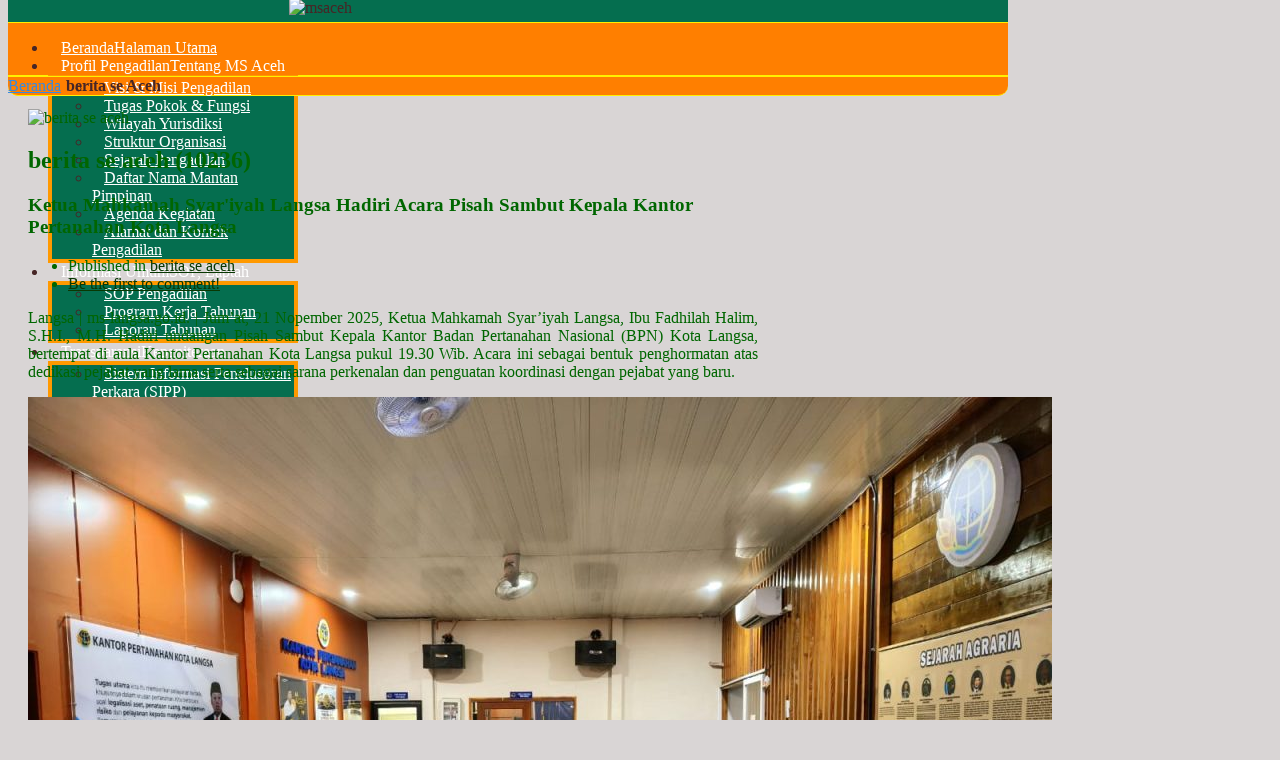

--- FILE ---
content_type: text/html; charset=utf-8
request_url: https://www.ms-aceh.go.id/berita-se-aceh.html?start=15
body_size: 15689
content:
<!DOCTYPE HTML>
<html lang="id-id" dir="ltr">

<head>
<meta charset="utf-8" />
<meta http-equiv="X-UA-Compatible" content="IE=edge,chrome=1">
<base href="https://www.ms-aceh.go.id/berita-se-aceh.html" />
	<meta name="twitter:card" content="summary" />
	<meta name="twitter:title" content="berita se Aceh" />
	<meta name="generator" content="Joomla! - Open Source Content Management" />
	<title>berita se Aceh</title>
	<link href="/berita-se-aceh.html?start=15" rel="canonical" />
	<link href="/berita-se-aceh.html?format=feed" rel="alternate" type="application/rss+xml" title="berita se Aceh | Feed" />
	<link href="/berita-se-aceh.html?format=feed&type=rss" rel="alternate" type="application/rss+xml" title="berita se Aceh | RSS 2.0" />
	<link href="/berita-se-aceh.html?format=feed&type=atom" rel="alternate" type="application/atom+xml" title="berita se Aceh | Atom 1.0" />
	<link href="/templates/web_pa/favicon.ico" rel="shortcut icon" type="image/vnd.microsoft.icon" />
	<link href="https://cdnjs.cloudflare.com/ajax/libs/simple-line-icons/2.4.1/css/simple-line-icons.min.css" rel="stylesheet" type="text/css" />
	<link href="/templates/web_pa/css/k2.css?v=2.16" rel="stylesheet" type="text/css" />
	<link href="https://ms-aceh.go.id/modules/mod_multitrans200/tmpl/assets/multitrans200_221.css" rel="stylesheet" type="text/css" />
	<script type="application/json" class="joomla-script-options new">{"csrf.token":"20d68fabc985e7e08e0509cdcbae2def","system.paths":{"root":"","base":""},"system.keepalive":{"interval":840000,"uri":"\/component\/ajax\/?format=json"}}</script>
	<script src="/media/jui/js/jquery.min.js?fcd54bf555f5349484414441c99ea258" type="text/javascript"></script>
	<script src="/media/jui/js/jquery-noconflict.js?fcd54bf555f5349484414441c99ea258" type="text/javascript"></script>
	<script src="/media/jui/js/jquery-migrate.min.js?fcd54bf555f5349484414441c99ea258" type="text/javascript"></script>
	<script src="/media/k2/assets/js/k2.frontend.js?v=2.16&sitepath=/" type="text/javascript"></script>
	<script src="//connect.facebook.net/id-id/all.js#xfbml=1&appId=msaceh.id&version=v2.0" type="text/javascript"></script>
	<script src="/media/jui/js/bootstrap.min.js?fcd54bf555f5349484414441c99ea258" type="text/javascript"></script>
	<script src="https://ms-aceh.go.id/modules/mod_multitrans200/tmpl/assets/multitrans200.min.js" type="text/javascript"></script>
	<script src="/media/system/js/core.js?fcd54bf555f5349484414441c99ea258" type="text/javascript"></script>
	<!--[if lt IE 9]><script src="/media/system/js/polyfill.event.js?fcd54bf555f5349484414441c99ea258" type="text/javascript"></script><![endif]-->
	<script src="/media/system/js/keepalive.js?fcd54bf555f5349484414441c99ea258" type="text/javascript"></script>
	<script type="text/javascript">
</script>
	<!--[if IE 7 ]><style type="text/css">div.goog-te-gadget{height:31px;}</style><![endif]-->

<link rel="apple-touch-icon-precomposed" href="/templates/web_pa/apple_touch_icon.png" />
<link rel="stylesheet" href="/templates/web_pa/css/uikit.css" />
<link rel="stylesheet" href="/templates/web_pa/css/base.css" />
<link rel="stylesheet" href="/templates/web_pa/css/extensions.css" />
<link rel="stylesheet" href="/templates/web_pa/css/tools.css" />
<link rel="stylesheet" href="/templates/web_pa/css/layout.css" />
<link rel="stylesheet" href="/templates/web_pa/css/menus.css" />
<style>.wrapper, .uk-container { max-width: 1000px; }
a { color: #093803; }
.breadcrumbs a { color: #388ADE; }
a:hover, #toolbar ul.menu li a:hover span, .menu-sidebar a.current, #Kunena dl.tabs dt:hover, .k2CommentItem a:hover  { color: #3992F0; }
body, pre, .uk-tab > li.uk-active > a, li.result div, .k2CommentItem a { color: #472626; }
html, body { background-color: #D9D5D5; }
#showcase, #slide-zone { background-color: #056E4F; }
#footer-block, #bottom-c, #newsletter { background-color: #056E4F; }
#header { background-color: #FF9900; }
.menu-dropdown li.level2, .menu-dropdown .dropdown-bg > div { background-color: #056E4F; }
.menu-dropdown a.level1, .menu-dropdown span.level1, .menu-dropdown a.level2, .menu-dropdown span.level2, .menu-dropdown a.level3, .menu-dropdown span.level3, .tag-line, .dropdown-bg form.short input, .dropdown-bg form.short label, .dropdown-bg form.short a, .dropdown-bg form { color: #FFFFFF; }
.menu-dropdown li.active .level1 { color: #FFFFFF; }
.level1 span.subtitle { color: #FFFFFF; }
.menu-dropdown a.level2:hover, .menu-dropdown a.level3:hover { background-color: #388ADE; }
.menu-dropdown a.level2:hover, .menu-dropdown a.level3:hover, .menu-dropdown a.level2:hover span.subtitle { color: #FFFFFF; }
.menu-dropdown a.current.level2, .menu-dropdown a.current.level3 { background-color: #388ADE; }
.menu-dropdown a.current.level2, .menu-dropdown a.current.level3, .menu-dropdown a.current.level2 span.subtitle, #community-wrap .cToolBar .cHas-Childs ul a { color: #FFFFFF; }
.menu-dropdown span.level2 > span { background-color: #FF9900; }
.menu-dropdown .dropdown-bg > div { border: 6px solid #FF9900; }
.colored .menu-sidebar a.level1, .colored .menu-sidebar span.level1, .colored .menu-sidebar a.level2, .colored .menu-sidebar span.level2, .colored .menu-sidebar a.level3, .colored .menu-sidebar span.level3, .colored .menu-sidebar a.level4, .colored .menu-sidebar span.level4, .colored .menu-sidebar ul.level2 ul { background-color: #F9F9F9; }
.colored .menu-sidebar a, .colored .menu-sidebar li > span { color: #006600; }
.colored a:hover, .colored span:hover, .colored .menu-sidebar li > span:hover { color: #FFFFFF; }
.colored .menu-sidebar li.level1:hover, .colored .menu-sidebar a.level1:hover > span, .colored .menu-sidebar span.level1:hover > span, .colored .menu-sidebar a.level2:hover > span, .colored .menu-sidebar span.level1:hover > span { color: #FFFFFF; }
.colored .menu-sidebar span.parent.active, .colored .menu-sidebar a.active.current, .colored .menu-sidebar a.active { color: #FFFFFF; }
.colored .menu-sidebar span.parent.active, .colored .menu-sidebar a.active.current, .colored .menu-sidebar a.active { background-color: #3582D1; }
.colored a:hover, .colored span:hover { background-color: #3582D1 !important; }
.nav-tabs > li > a:hover, .pager li > a:hover { background-color: #FF9900; }
h1 strong, h2 strong, h3 strong, h4 strong, h5 strong, h6 strong, .module-title .color { color: ; }
h1, h2, h3, h4, h5, h6, blockquote strong, blockquote p strong, .result h3, header h1.title a, #community-wrap .cModule h3 { color: #006600; }
.header-content .module-title, .header-content, #slide-zone, #slide-zone h2 { color: #FFFFFF; }
a.button-color, .uk-button-color, button.button-color, input[type="submit"].button-color, input[type="submit"].subbutton, input[type="reset"].button-color, input[type="button"].button-color, #content .pagination strong, .event-time .month, .block-number .bottom, .section-title,  #kunena input[type="submit"].kbutton, #Kunena .klist-markallcatsread input.kbutton, #Kunena .kicon-button.kbuttoncomm, #kunena .kbutton.kreply-submit, #Kunena .kbutton-container button.validate, #kpost-buttons input[type="submit"].kbutton, #Kunena span.kheadbtn a, .sprocket-strips-arrows .arrow, .sprocket-lists-arrows .arrow, #community-wrap .cButton, #community-wrap .cButton-Black, #community-wrap .cButton-Blue, #community-wrap .cButton-Green, body #cWindow .cButton-Blue, body #cWindow .cButton, .uk-blog-date .uk-event-month, .uk-event-time .uk-event-month, .block-number .bottom, .tagspopular ul li a, .k2CategoriesListBlock li a, .k2CommentItem span.lcItemCategory, .k2CalendarBlock table.calendar tr td.calendarToday,  .sprocket-mosaic-filter li.active{ background-color: #FF9900 !important; }
a.button-color, .uk-button-color, button.button-color, input[type="submit"].button-color, input[type="submit"].subbutton, input[type="reset"].button-color, input[type="button"].button-color, #content .pagination strong, .event-time .month, .block-number .bottom, .section-title, #kunena input[type="submit"].kbutton, #Kunena .klist-markallcatsread input.kbutton, #Kunena .kicon-button.kbuttoncomm span, #kunena .kbutton.kreply-submit, #Kunena .kbutton-container button.validate,  #kpost-buttons input[type="submit"].kbutton, #Kunena span.kheadbtn a, li.price-tag, .sprocket-strips-arrows .arrow, .sprocket-lists-arrows .arrow, #community-wrap .cButton, #community-wrap .cButton-Black, #community-wrap .cButton-Blue, #community-wrap .cButton-Green, body #cWindow .cButton-Blue, body #cWindow .cButton, .th .title, .uk-blog-date .uk-event-month, .uk-event-time .uk-event-month, .block-number .bottom, .tagspopular ul li a, .k2CategoriesListBlock li a, .k2CommentItem span.lcItemCategory a, .k2CalendarBlock table.calendar tr td.calendarToday, .sprocket-mosaic-filter li.active{ color: #FFFFFF !important; }
.mejs-controls .mejs-time-rail .mejs-time-loaded, #community-wrap .innerpgbar, .innerpgbar { background-color: #3179C3 !important; }
.mod-color { background-color: #3179C3; }
.mod-color { color: #FFFFFF; }
.tag-body, .tag-body:hover, .tag-body, .tag-body .tag:before, .sprocket-mosaic .sprocket-mosaic-tags li, #main .sprocket-mosaic ul.sprocket-mosaic-tags li { color: #FFFFFF !important; }
.tag-body, .tag-body .tag:before, .sprocket-mosaic .sprocket-mosaic-tags li, #main .sprocket-mosaic ul.sprocket-mosaic-tags li { background-color: #3179C3; }
#community-wrap .cPageTabs li.cTabCurrent a, #community-wrap .cAlert.alert-success{ background: ;}
#community-wrap .cToolBar { border-bottom: 4px solid #056E4F; }
#community-wrap .cToolBar .cHas-Childs ul a:hover { background-color: #388ADE; }
#community-wrap .cStream-Respond>div  { box-shadow: -4px 0 0 #BFCDDB; }
#community-wrap .cToolBar .cMenu-Text>a.active, #community-wrap .cToolBar .cMenu-Text:hover>a .cHas-Childs ul li, #community-wrap .cToolBar .cHas-Childs ul li { border-color: rgba(0, 0, 0, 0.16); }
#community-wrap .cToolBar .cMenu-Text>a.active, #community-wrap .cToolBar .cMenu-Text:hover>a, #community-wrap .cToolBar .cHas-Childs ul a, #community-wrap .cToolBar .cHas-Childs ul { background-color: #056E4F; }
#community-wrap .cPageTabs li.cTabCurrent a, #community-wrap .cAlert.alert-success, #community-wrap .cToolBar, #community-wrap .cPageAdmin, #community-wrap .cFilter .filters li.active a, #community-wrap .cFilter .filters li.active a:hover, #community-wrap .cTabsMenu li a:focus, #community-wrap .cTabsMenu li a.selected, #community-wrap .cThumb-Calendar, #community-wrap .cThumb-Calendar b { background-color: #BFCDDB; }
#community-wrap .cPageTabs li.cTabCurrent a, #community-wrap .cAlert.alert-success, #community-wrap .cToolBar, #community-wrap .cPageAdmin, #community-wrap .cFilter .filters li.active a, #community-wrap .cFilter .filters li.active a:hover, #community-wrap .cTabsMenu li a:focus, #community-wrap .cTabsMenu li a.selected { color: ; }
#community-wrap .cToolBar .cHas-Childs ul a { color: #FFFFFF; }
.price-tag { background-color: #056E4F !important; }
.th .bottom, .th { background-color: #056E4F; }
.uk-progress .uk-progress-bar { background-color: #FF9900; }
.uk-badge, .uk-progress-primary .uk-progress-bar, .uk-button-primary, .uk-button-primary:active, .uk-button-primary.uk-active, .uk-button-primary:hover, .uk-button-primary:focus { background-color: #559FCF; }
.uk-badge-success, .uk-progress-success .uk-progress-bar, .uk-button-success, .uk-button-success:hover, .uk-button-success:focus, .uk-button-success:active, .uk-button-success.uk-active { background-color: #99B11C; }
.uk-badge-danger, .uk-button-danger, .uk-progress-danger .uk-progress-bar, .uk-button-danger:active, .uk-button-danger.uk-active, .uk-button-danger:hover, .uk-button-danger:focus, #k2Container h1 > sup { background-color: #D32B2B; }
.uk-progress-warning .uk-progress-bar, .uk-badge-warning { background-color: #FFA322; }
#sidebar-b { width: 23%; }
#maininner { width: 77%; }
#menu .dropdown { width: 250px; }
#menu .columns2 { width: 500px; }
#menu .columns3 { width: 750px; }
#menu .columns4 { width: 1000px; }</style>
<link rel="stylesheet" href="/templates/web_pa/css/modules.css" />
<link rel="stylesheet" href="/templates/web_pa/css/system.css" />
<link rel="stylesheet" href="/templates/web_pa/css/k2.css" />
<link rel="stylesheet" href="/templates/web_pa/css/font1/istok.css" />
<link rel="stylesheet" href="/templates/web_pa/css/font2/istok.css" />
<link rel="stylesheet" href="/templates/web_pa/css/font3/istok.css" />
<link rel="stylesheet" href="/templates/web_pa/css/font4/istok.css" />
<link rel="stylesheet" href="/templates/web_pa/css/responsive.css" />
<link rel="stylesheet" href="/templates/web_pa/css/print.css" />
<link rel="stylesheet" href="/templates/web_pa/css/custom.css" />
<link rel="stylesheet" href="https://fonts.googleapis.com/css?family=Istok+Web" />
<script src="/templates/web_pa/warp/js/warp.js"></script>
<script src="/templates/web_pa/warp/js/responsive.js"></script>
<script src="/templates/web_pa/warp/js/accordionmenu.js"></script>
<script src="/templates/web_pa/warp/js/dropdownmenu.js"></script>
<script src="/templates/web_pa/warp/js/uikit.min.js"></script>
<script src="/templates/web_pa/js/template.js"></script>
<style>
	/*custom css*/
#main{
margin-top:13px;
}

#maininner {
    color:#006600
}

#innertop {
    margin-top: -10px!important;
}

#system > .description {
    margin-top: 20px;
}
#system .filter > div {
	margin: 12px 10px 0 0;
	float: left;
}

#system .item > header {
    display: none;
}

#header
{
  background-color: #ff7f00;
border-top: 23px solid #056E4F;
    border-bottom-color: #fff000;
    border-bottom-left-radius: 0;
    border-bottom-right-radius: 0;
    border-bottom-style: solid;
    border-bottom-width: 1px;
height: 53px!important;
 }

#breadcrumbs
{background-color: #ff7f00;
    border-top: 1px #fff000 solid;
    border-bottom: 1px #fff000 solid;
    border-bottom-right-radius: 10px;
    border-bottom-left-radius: 10px;
}

.breadcrumbs a, .breadcrumbs > span {
    margin-left: 0;
    margin-right: -5px;
    padding-left: 0;
    padding-right: 10px;
}

.junewsultra {
    margin-bottom: 0;}

.junewsultra .jn .jn-right h4 {
    font-size: 100%!important;
    font-weight: normal;
    line-height: 135%;
     margin-left: 0px;
    margin-top: -9px;;
}

.junewsultra .jn-head, .junewsultra .jn .jn-intro, .junewsultra .jn .jn-more {
    clear: both;
    padding-bottom: 0;
    padding-left: 1px;
    padding-right: 1px;
    padding-top: 7px;
}

.junewsultra .jn .jn-right {
    float: left;
    margin-top: 6px;
    width: 78%;
}

.jn-head {
    height: 70px !important;
}

.junewsultra .jn .jn-left img {
border-bottom-width: 3px;
border-left-width: 3px;
border-right-width: 3px;
border-top-width: 3px;
margin-top: 0px;
}

.junewsultra .jn {
    -moz-border-bottom-colors: none;
    -moz-border-left-colors: none;
    -moz-border-right-colors: none;
    -moz-border-top-colors: none;
    border-bottom-color: rgba(149, 153, 160, 0.5);
    border-bottom-style: dotted;
    border-bottom-width: 1px;}

.junewsultra .jn a, .junewsultra .jn a:link, .junewsultra .jn a:visited {color: #006600 !important;}

.call-action {
    display: block;
    float: right;
    padding-bottom: 0px!important;
    padding-left: 10px;
    padding-right: 20px;
    padding-top: 10px!important;
    text-align: right;
    margin-bottom: 13px;
}

.style03_tab .ju-tabs-title-top ul.ju-tabs-title li.active h3 {
    background-color: #056E4F!important;
}
.style03_tab.ju-tabs-wrap .ju-tabs-panel {
    -moz-border-bottom-colors: none;
    -moz-border-left-colors: none;
    -moz-border-right-colors: none;
    -moz-border-top-colors: none;
    background-attachment: scroll;
    background-clip: border-box;
    background-color: transparent!important;
    background-image: none;
    background-origin: padding-box;
    background-position: 0 0;
    background-repeat: repeat;
    background-size: auto auto;
    border-bottom-color: #d9d5d5;
    border-bottom-style: solid;
    border-bottom-width: 1px;
    border-image-outset: 0 0 0 0;
    border-image-repeat: stretch stretch;
    border-image-slice: 100% 100% 100% 100%;
    border-image-source: none;
    border-image-width: 1 1 1 1;
    border-left-color: #d9d5d5;
    border-left-style: solid;
    border-left-width: 1px;
    border-right-color: #d9d5d5;
    border-right-style: solid;
    border-right-width: 1px;
    border-top-color: #d9d5d5;
    border-top-style: solid;
    border-top-width: 1px;
box-shadow: 0 1px 50px rgba(0, 0, 0, 0.15) inset;
}
.uk-alert-success {
    background-color: rgba(0, 0, 0, 0.06);
}

.uk-grid {

    color: #006600;
}

.uk-event {
    color: #006600;
}

#menubar{
    border-bottom-color: #fff000;
    border-bottom-width: 1px !important;
    border-top-color: #fff000;
    border-top-style: solid;
    border-top-width: 1px;
}
#bottom-b .module-title {
    color: #ff9900;
}

#bottom-b{
margin-top: 10px!important;
}

.uk-icon-bookmark-o::before {
       color: #fff;
}

.mod-white .module-title{
 background-color: #056e4f !important;
    color: #fff;
    margin-bottom: 2px !important;
    margin-left: -10px !important;
    margin-right: -15px !important;
    margin-top: -11px !important;
    padding-left: 10px !important;
    padding-top: 13px !important;
    border-top-right-radius: 11px!important;
    border-top-left-radius: 4px!important;
	}

.mod-white{
margin-left: -5px!important;
margin-top: 0px!important;
padding-top: 11px!important;
-moz-border-bottom-colors: none;
    -moz-border-left-colors: none;
    -moz-border-right-colors: none;
    -moz-border-top-colors: none;
    background-attachment: scroll;
    background-clip: border-box;
    background-color:transparent;
    background-image: none;
    background-origin: padding-box;
    background-position: 0 0;
    background-repeat: repeat;
    background-size: auto auto;
    border-bottom-color: #d9d5d5;
    border-bottom-style: solid;
    border-bottom-width: 1px;
    border-image-outset: 0 0 0 0;
    border-image-repeat: stretch stretch;
    border-image-slice: 100% 100% 100% 100%;
    border-image-source: none;
    border-image-width: 1 1 1 1;
    border-left-color: #d9d5d5;
    border-left-style: solid;
    border-left-width: 1px;
    border-right-color: #d9d5d5;
    border-right-style: solid;
    border-right-width: 1px;
    border-top-color: #d9d5d5;
    border-top-style: solid;
    border-top-width: 1px;
box-shadow: transparent;
}
.mod-white:hover{
box-shadow: 1px 1px 30px rgba(0, 0, 0, 0.1) inset, 1px 1px 15px rgba(0, 0, 0, 0.25), 0 0 0 1px rgba(255, 255, 255, 0.5) inset;
position: relative;
transition-delay: 0s;
    transition-duration: 0.3s;
    transition-property: all;
    transition-timing-function: linear;
}
.module-icon{
margin-bottom: 5px;
margin-left: 0px;
margin-right: 22px;
margin-top: 0px;
}

#sidebar-b .mod-box{
margin-top: 12px !important;
    padding-bottom: 0;
    padding-left: 10px;
    padding-right: 10px;
    padding-top: 10px !important;
}

.wk-slideshow-content .caption h3{
font-size: 35px;
margin-top: -20px;
margin-left: -25px;
}
.caption p{
margin-left: -25px;
margin-right: 30px;
margin-top: -21px;
padding-bottom: 15px;
padding-top: 15px;
}

.module {
    margin-left: 7px;}

#top-a{
padding-left: 15px;
margin-top: 22px;
padding-top: 8px;
background-color: #cfc4c4;
border-top-color: #e7e7e7;
border-top-style: double;
border-top-width: medium;
margin-bottom: -15px !important;
}
#search {
    margin-left: 15px;
    margin-top: -30px;}
	
#toolbar .float-left .module, #toolbar .float-left > time {
    float: left;
    margin-bottom: 0;
    margin-left: 0;
    margin-right: 110px;
    margin-top: 5px;}

.btn-large {
    font-size: 16px;
    text-align: center;
}

.menu-dropdown .dropdown-bg > div {
    border-width: 4px;
}

.menu-dropdown a.level1 > span, .menu-dropdown span.level1 > span {
    padding-left: 13px!important;
    padding-right: 13px!important;}
    
.menu-dropdown a.level2 {
    box-shadow: none !important;
    padding-left: 12px!important;
    padding-bottom: 0px !important;
    margin-top: -6px!important;
    margin-bottom: -6px!important;}

.menu-dropdown span.level2 > span {
    background-color: !important;
    background-image: none !important;
    border-bottom-width: 0;
    border-top-width: 0 !important;
    margin-bottom: 0px !important;
    margin-left: 0 !important;
    margin-top: 0px !important;
    text-transform: none !important;
    padding-bottom: 0px!important;
    padding-top: 0px!important;
}

.menu-dropdown ul.level3 {
    padding-bottom: 0px;}

.menu-dropdown .level3 {
    padding-bottom: 1px;
    padding-top: 1px;
padding-left:8px;}

.menu-dropdown .level4 {
padding-left: 7px;
color: #ffffff;}

.menu-dropdown .level4 {
padding-bottom: 1px;
padding-top: 1px;
padding-left: 7px;
color: #ffffff;
}


.ztvc-visitor-counter {
    height: auto;
    margin-top: 0px;
    padding-bottom: 0;
    padding-left: 0;
    padding-right: 0;
    padding-top: 0;
    text-align: center;
}

.ztvc-content-counter {
    padding-bottom: 0;
    padding-left: 4px;
    padding-right: 12px;
    padding-top: 0;
}

.ztvc-icon-agent .ztvc-column {
    height: 20px;
    margin-left: 3px;
    margin-right: 15px;
}

.sprocket-tabs-panels {
-moz-border-bottom-colors: none;
    -moz-border-left-colors: none;
    -moz-border-right-colors: none;
    -moz-border-top-colors: none;
    background-attachment: scroll;
    background-clip: border-box;
    background-color: transparent!important;
    background-image: none;
    background-origin: padding-box;
    background-position: 0 0;
    background-repeat: repeat;
    background-size: auto auto;
    border-bottom-color: #d9d5d5;
    border-bottom-style: solid;
    border-bottom-width: 1px;
    border-image-outset: 0 0 0 0;
    border-image-repeat: stretch stretch;
    border-image-slice: 100% 100% 100% 100%;
    border-image-source: none;
    border-image-width: 1 1 1 1;
    border-left-color: #d9d5d5;
    border-left-style: solid;
    border-left-width: 1px;
    border-right-color: #d9d5d5;
    border-right-style: solid;
    border-right-width: 1px;
    border-top-color: #d9d5d5;
    border-top-style: solid;
    border-top-width: 1px;
    color: #006600;
}

.sprocket-tabs-nav > li > .sprocket-tabs-inner {
font-size: 14px;
    padding-bottom: 10px;
    padding-left: 10px;
    padding-right: 10px;
    padding-top: 10px;
background-color: #fff;
}

.sprocket-tabs-nav > li.active > .sprocket-tabs-inner {
background-color: #056E4F;
    color: #fff;
}

#content {
    margin-bottom: 0px;
    margin-left: 20px;
    margin-right: 20px;
    margin-top: 0px;
}

.uk-event {
    clear: both;
    padding-top: 12px;
}

.uk-blog-date .uk-event-date, .uk-event-time .uk-event-date, .block-number .digit 
{margin-top: -8px;}

.mod-color, .mod-white, .mod-dark {
    border-bottom-left-radius: 5px;
    border-bottom-right-radius: 5px;
    border-top-left-radius: 5px;
    border-top-right-radius: 5px;
    box-sizing: border-box;
    margin-bottom: 5px;
}

.uk-alert {
background-color: rgba(0,0,0,0.10);
border: 1px solid;
border-color: rgba(0, 0, 0, 0.1);
}

#tab {
    margin-left: 5px;
    margin-right: 13px;
    margin-top: -25px;
}

ul.zebra > li:nth-of-type(2n+1), table.zebra tbody tr:nth-of-type(2n+1) {
background-color: transparent;
}

.pricing > .price-col:nth-of-type(2n+1), .pricing > .price-col:nth-of-type(2n+2) {
border: 1px solid;
border-color: rgba(0, 0, 0, 0.1)
}

.colored .menu-sidebar li.level1 {
    width: 220px;
    margin-left: -20px;
}

.colored .menu-sidebar a.level1, .colored .menu-sidebar span.level1 {
    background-color: #f9f9f9;
    box-shadow: 0 -1px 0 1px rgba(255, 255, 255, 0.25) inset, 0 -20px 25px rgba(0, 0, 0, 0.024) inset;
    padding-bottom: 5px;
    padding-left: 10px;
    padding-right: 7px;
    padding-top: 5px;
}

#sidebar-b .module-title {
margin-left: -20px;
}

.module .module-title {
    margin-bottom: 6px;
}
ul.line > li > a:first-child, ul.check > li > a:first-child {
    display: block;
    color: #006600!important;
}

.ztvc-visitor-counter {
    color: #006600;
}

p.dropcap::first-letter {
    font-size: 345%;
}

.dropcap {
    color: #006600;
}

.meta1 {
    border-bottom-color: #999;
    border-bottom-style: dotted;
    border-bottom-width: 1px;
    color: #999;
    font-style: italic;
    margin-bottom: 15px;
    margin-top: 12px;
}

#bottom-b .dotted {
    color: #fff !important;
}

#bottom-b .dotted a {
    color: #fff !important;
}

#bottom-b {
    border-bottom-width: 2px;
padding-bottom: 0px;
padding-top: 10px;
}

#newsletter {
box-shadow: unset;
padding-top: 5px;
border-bottom-left-radius: 5px;
border-bottom-right-radius: 5px;
}

#slide-zone {
    box-shadow: 0px 64px 9px -9px rgba(0, 0, 0, 0.75);
}</style>
</head>

<body id="page" class="page sidebar-b-right sidebars-1  noblog  bg_texture_0 bg-light" data-config='{"twitter":0,"plusone":0,"facebook":0,"style":"default"}'>

	<div class="wrapper grid-block">
		
		<div id="toolbar" class="grid-block">

								<div class="float-left">
				
											<time datetime="2025-11-25">Selasa, 25 November 2025</time>
									
					<div class="module   deepest">

			
<div 
	 >
	<p><img src="/images/banners/msaceh.png" alt="msaceh" /></p></div>		
</div>						
				</div>
									
									<div class="float-right search-box">
						<div id="search">
<form id="searchbox-309" class="searchbox" action="/component/finder/search.html" method="get" role="search">
	<input type="text" value="" name="q" placeholder="search..." autocomplete="off" />
	<button type="reset" value="Reset"></button>
	<input type="hidden" name="Itemid" value="426" /></form>

<script src="/templates/web_pa/warp/js/search.js"></script>
<script>
jQuery(function($) {

	$('#searchbox-309 input[name=q]').search({
		'url': '/component/finder/?task=suggestions.display&amp;format=json&amp;tmpl=component', 
		'param': 'q', 
		'msgResultsHeader': false, 
		'msgMoreResults': false, 
		'msgNoResults': false,
		'onSelect': function(selected){
			this.input.val(selected.data('choice').title);
			this.input.parent('form').submit();
		},
		'onLoadedResults': function(data){

			var results = [];

			$.each(data, function(i, val){
				results.push({'title': val, 'text': '', 'url': ''});
			});

			return {'results': results, 'count': data.length, 'error': null};
		}
	}).placeholder();

});
</script></div>
					</div>
				
							</div>

		<div class="sheet">
		 <div class="sheet-body">
		 	<header id="header">
<div id="headerbar" class="grid-block">

					
									</div>

			<div id="menubar" class="grid-block">
								<nav id="menu"><ul class="menu menu-dropdown" id="20">
<li class="level1 item772 hassubtitle"><a href="/" class="level1"><span><span class="title">Beranda</span><span class="subtitle">Halaman Utama</span></span></a></li><li class="level1 item932 parent hassubtitle"><span class="separator level1 parent"><span><span class="title">Profil Pengadilan</span><span class="subtitle">Tentang MS Aceh</span></span></span>
<div class="dropdown columns1"><div class="dropdown-bg"><div><div class="width100 column"><ul class="nav-child unstyled small level2"><li class="level2 item1287"><a href="/profil-pengadilan/visi-misi-pengadilan.html" class="level2"><span>Visi &amp; Misi Pengadilan</span></a></li><li class="level2 item1288"><a href="/profil-pengadilan/tugas-pokok-fungsi.html" class="level2"><span>Tugas Pokok &amp; Fungsi</span></a></li><li class="level2 item1289"><a href="/profil-pengadilan/wilayah-yurisdiksi.html" class="level2"><span>Wilayah Yurisdiksi</span></a></li><li class="level2 item1290"><a href="/profil-pengadilan/struktur-organisasi.html" class="level2"><span>Struktur Organisasi</span></a></li><li class="level2 item1291"><a href="/profil-pengadilan/sejarah-pengadilan.html" class="level2"><span>Sejarah Pengadilan</span></a></li><li class="level2 item1292"><a href="/profil-pengadilan/daftar-nama-mantan-pimpinan​.html" class="level2"><span>Daftar Nama Mantan Pimpinan​</span></a></li><li class="level2 item1293"><a href="/profil-pengadilan/agenda-kegiatan​.html" class="level2"><span>Agenda Kegiatan​</span></a></li><li class="level2 item1294"><a href="/profil-pengadilan/alamat-dan-kontak-pengadilan.html" class="level2"><span>Alamat dan Kontak Pengadilan</span></a></li></ul></div></div></div></div></li><li class="level1 item934 parent hassubtitle"><span class="separator level1 parent"><span><span class="title">Informasi Umum</span><span class="subtitle">SOP, Laptah</span></span></span>
<div class="dropdown columns1"><div class="dropdown-bg"><div><div class="width100 column"><ul class="nav-child unstyled small level2"><li class="level2 item1295"><a href="/informasi-umum/sop-pengadilan.html" class="level2"><span>SOP Pengadilan</span></a></li><li class="level2 item1296"><a href="/informasi-umum/program-kerja-tahunan.html" class="level2"><span>Program Kerja Tahunan</span></a></li><li class="level2 item1297"><a href="/informasi-umum/laporan-tahunan​.html" class="level2"><span>Laporan Tahunan​</span></a></li></ul></div></div></div></div></li><li class="level1 item935 parent hassubtitle"><span class="separator level1 parent"><span><span class="title">Transparansi</span><span class="subtitle">Kepaniteraan</span></span></span>
<div class="dropdown columns1"><div class="dropdown-bg"><div><div class="width100 column"><ul class="nav-child unstyled small level2"><li class="level2 item1298"><a href="/kepaniteraan/sistem-informasi-penelusuran-perkara-sipp-​.html" class="level2"><span>Sistem Informasi Penelusuran Perkara (SIPP)​</span></a></li><li class="level2 item1299"><a href="/kepaniteraan/e-court​.html" class="level2"><span>e-Court​</span></a></li><li class="level2 item1300"><a href="/kepaniteraan/direktori-putusan​.html" class="level2"><span>Direktori Putusan​</span></a></li><li class="level2 item1301"><a href="/kepaniteraan/prosedur-berperkara​.html" class="level2"><span>Prosedur berperkara​</span></a></li><li class="level2 item1302"><a href="/kepaniteraan/hak-hak-para-pencari-keadilan​.html" class="level2"><span>Hak-hak para pencari keadilan​</span></a></li><li class="level2 item1303"><a href="/kepaniteraan/hak-hak-pokok-dalam-proses-persidangan​.html" class="level2"><span>Hak-hak Pokok dalam proses persidangan​</span></a></li><li class="level2 item1304"><a href="/kepaniteraan/tata-tertib-persidangan​.html" class="level2"><span>Tata Tertib Persidangan​</span></a></li><li class="level2 item1305"><a href="https://sipp-banding.mahkamahagung.go.id/slide_sidang_publik/UTBFVnVYT1pDNTlJZ3FZK1VPaVJRUG5kejRzT0VPaDVCc2JlbVgyWmZ4eW5VNnVpR0pMbmdYK2MvZlo4emJWdmdlK2VneUpsZ3A1VGxOSEJUU1YxWVE9PQ==" class="level2"><span>Agenda/Jadwal Persidangan​</span></a></li><li class="level2 item1306"><a href="/kepaniteraan/prosedur-mediasi.html" class="level2"><span>Prosedur Mediasi</span></a></li><li class="level2 item1371 parent"><span class="separator level2 parent"><span>Laporan Perkara</span></span>
<ul class="nav-child unstyled small level3"><li class="level3 item1311"><a href="/kepaniteraan/laporan-perkara/laporan-penggunaan-biaya-perkara​.html" class="level3"><span>Laporan penggunaan biaya perkara​</span></a></li><li class="level3 item1307"><a href="/kepaniteraan/laporan-perkara/statistik-perkara.html" class="level3"><span>Statistik Perkara</span></a></li><li class="level3 item1372"><a href="/kepaniteraan/laporan-perkara/laporan-perkara-perdata.html" class="level3"><span>Laporan Perkara Perdata</span></a></li><li class="level3 item1373"><a href="/kepaniteraan/laporan-perkara/laporan-perkara-jinayat.html" class="level3"><span>Laporan Perkara Jinayat</span></a></li><li class="level3 item1374"><a href="/kepaniteraan/laporan-perkara/sidkel,-prodeo-dan-posbakum.html" class="level3"><span>Sidkel, Prodeo, Posbakum dan Sidang Terpadu</span></a></li><li class="level3 item1375"><a href="/kepaniteraan/laporan-perkara/rekap-banding-kasasi.html" class="level3"><span>Rekap Banding Kasasi</span></a></li><li class="level3 item1376"><a href="/kepaniteraan/laporan-perkara/rekap-tingkat-penyelesaian-perkara.html" class="level3"><span>Rekap Tingkat Penyelesaian Perkara</span></a></li><li class="level3 item1378"><a href="/kepaniteraan/laporan-perkara/rekap-laporan-mediasi.html" class="level3"><span>Rekap Laporan Mediasi</span></a></li></ul></li><li class="level2 item1309"><a href="/kepaniteraan/biaya-proses-berperkara​.html" class="level2"><span>Biaya proses berperkara​</span></a></li><li class="level2 item1310"><a href="/kepaniteraan/biaya-hak-hak-kepaniteraan​.html" class="level2"><span>Biaya Hak-Hak Kepaniteraan​</span></a></li><li class="level2 item1312"><a href="/kepaniteraan/layanan-perkara-prodeo.html" class="level2"><span>Layanan Perkara Prodeo</span></a></li><li class="level2 item1313"><a href="/kepaniteraan/pos-bantuan-hukum​.html" class="level2"><span>Pos Bantuan Hukum​</span></a></li><li class="level2 item1314"><a href="/kepaniteraan/pedoman-pengelolaan-kepaniteraan​.html" class="level2"><span>Pedoman Pengelolaan Kepaniteraan​</span></a></li></ul></div></div></div></div></li><li class="level1 item931 parent hassubtitle"><span class="separator level1 parent"><span><span class="title">Transparansi</span><span class="subtitle">Kesekretariatan</span></span></span>
<div class="dropdown columns1"><div class="dropdown-bg"><div><div class="width100 column"><ul class="nav-child unstyled small level2"><li class="level2 item1315"><a href="/kesekretariatan/profil-pejabat-dan-pegawai​.html" class="level2"><span>Profil Pejabat dan Pegawai​</span></a></li><li class="level2 item1316"><a href="/kesekretariatan/statistik-jumlah-pegawai​.html" class="level2"><span>Statistik  Pegawai​  MS Aceh</span></a></li><li class="level2 item1317"><a href="/kesekretariatan/lhkpn.html" class="level2"><span>LHKPN</span></a></li><li class="level2 item1318"><a href="/kesekretariatan/lhkasn.html" class="level2"><span>LHKASN</span></a></li><li class="level2 item1319"><a href="/kesekretariatan/dipa.html" class="level2"><span>DIPA</span></a></li><li class="level2 item1381"><a href="/kesekretariatan/rka-k-l.html" class="level2"><span>RKA-K/L</span></a></li><li class="level2 item1320"><a href="/kesekretariatan/laporan-realisasi-anggaran-lra-​.html" class="level2"><span>Laporan Realisasi Anggaran (LRA)​</span></a></li><li class="level2 item1321"><a href="/kesekretariatan/catatan-atas-laporan-keuangan-calk-​.html" class="level2"><span>Catatan Atas Laporan Keuangan (CALK)​</span></a></li><li class="level2 item1322"><a href="/kesekretariatan/neraca-keuangan​.html" class="level2"><span>Neraca Keuangan​</span></a></li><li class="level2 item1323"><a href="/kesekretariatan/pnbp​.html" class="level2"><span>Laporan PNBP​</span></a></li><li class="level2 item1324"><a href="/kesekretariatan/asset-dan-inventaris​.html" class="level2"><span>Asset dan Inventaris​</span></a></li><li class="level2 item1325"><a href="/kesekretariatan/pengadaan-barang-dan-jasa​.html" class="level2"><span>Pengadaan Barang dan Jasa​</span></a></li><li class="level2 item1326"><a href="/kesekretariatan/rencana-strategis-renstra-​.html" class="level2"><span>Rencana Strategis (Renstra)​</span></a></li><li class="level2 item1327"><a href="/kesekretariatan/rencana-kinerja-tahunan-rkt-​.html" class="level2"><span>Rencana Kinerja Tahunan (RKT)​</span></a></li><li class="level2 item1328"><a href="/kesekretariatan/rencana-aksi-kinerja​.html" class="level2"><span>Rencana Aksi Kinerja​</span></a></li><li class="level2 item1329"><a href="/kesekretariatan/perjanjian-kinerja-pk-​.html" class="level2"><span>Perjanjian Kinerja (PK)​</span></a></li><li class="level2 item1330"><a href="/kesekretariatan/indikator-kinerja-utama-iku.html" class="level2"><span>Indikator Kinerja Utama (IKU)</span></a></li><li class="level2 item1331"><a href="/kesekretariatan/laporan-kinerja-instansi-pemerintah-lkjip-​.html" class="level2"><span>Laporan Kinerja Instansi Pemerintah (LKjIP)​</span></a></li><li class="level2 item1332"><a href="/kesekretariatan/pedoman-pengelolaan-kesekretariatan​.html" class="level2"><span>Pedoman Pengelolaan Kesekretariatan​</span></a></li><li class="level2 item1333"><a href="/kesekretariatan/unit-pelaksana-teknis-kesekretariatan​.html" class="level2"><span>Unit Pelaksana Teknis Kesekretariatan​</span></a></li><li class="level2 item1409"><a href="/kesekretariatan/rencana-penggunaan-anggaran.html" class="level2"><span>Rencana Penggunaan Anggaran</span></a></li><li class="level2 item1469"><a href="/kesekretariatan/cetak-biru.html" class="level2"><span>Cetak Biru</span></a></li></ul></div></div></div></div></li><li class="level1 item933 parent hassubtitle"><span class="separator level1 parent"><span><span class="title">Transparansi</span><span class="subtitle">Layanan Publik</span></span></span>
<div class="dropdown columns1"><div class="dropdown-bg"><div><div class="width100 column"><ul class="nav-child unstyled small level2"><li class="level2 item1334"><a href="/layanan-publik/standar-dan-maklumat-pelayanan-pengadilan​.html" class="level2"><span>Standar dan Maklumat Pelayanan Pengadilan​</span></a></li><li class="level2 item1335"><a href="/layanan-publik/jam-kerja-pelayanan​.html" class="level2"><span>Jam kerja pelayanan​</span></a></li><li class="level2 item1336"><a href="/layanan-publik/fasilitas-publik​.html" class="level2"><span>Fasilitas Publik​</span></a></li><li class="level2 item1337"><a href="/layanan-publik/sop-khusus-pelayanan-publik​.html" class="level2"><span>SOP Khusus Pelayanan Publik​</span></a></li><li class="level2 item1338"><a href="/layanan-publik/petugas-informasi-ptsp.html" class="level2"><span>Petugas Informasi/PTSP</span></a></li><li class="level2 item1339"><a href="/layanan-publik/prosedur-pelayanan-permintaan-informasi​.html" class="level2"><span>Prosedur Pelayanan Permintaan Informasi​</span></a></li><li class="level2 item1340"><a href="/layanan-publik/hak-hak-pemohon-informasi​.html" class="level2"><span>Hak-Hak Pemohon Informasi​</span></a></li><li class="level2 item1341"><a href="/layanan-publik/prosedur-keberatan-atas-permintaan-informasi​.html" class="level2"><span>Prosedur Keberatan atas Permintaan Informasi​</span></a></li><li class="level2 item1342"><a href="/layanan-publik/biaya-memperoleh-informasi.html" class="level2"><span>Biaya Memperoleh Informasi</span></a></li><li class="level2 item1343"><a href="/layanan-publik/contoh-formulir-permintaan-informasi​.html" class="level2"><span>Contoh Formulir Permintaan Informasi​</span></a></li><li class="level2 item1344"><a href="/layanan-publik/laporan-akses-informasi​.html" class="level2"><span>Laporan Akses Informasi​</span></a></li><li class="level2 item1345"><a href="/layanan-publik/sistem-pengawasan-ma-ri.html" class="level2"><span>Sistem Pengawasan MA-RI</span></a></li><li class="level2 item1346"><a href="/layanan-publik/prosedur-pengaduan​.html" class="level2"><span>Prosedur Pengaduan​</span></a></li><li class="level2 item1347"><a href="/layanan-publik/hak-hak-pelapor-dan-terlapor​.html" class="level2"><span>Hak-Hak Pelapor dan Terlapor​</span></a></li><li class="level2 item1348"><a href="/layanan-publik/laporan-rekapitulasi-pengaduan​.html" class="level2"><span>Laporan Rekapitulasi Pengaduan​</span></a></li><li class="level2 item1349"><a href="/layanan-publik/pedoman-pengawasan​.html" class="level2"><span>Pedoman Pengawasan​</span></a></li><li class="level2 item1350"><a href="/layanan-publik/kode-etik-hakim​.html" class="level2"><span>Kode Etik Hakim​</span></a></li><li class="level2 item1351"><a href="/layanan-publik/daftar-nama-pejabat-pengawas​.html" class="level2"><span>Daftar Nama Pejabat Pengawas​</span></a></li><li class="level2 item1352"><a href="/layanan-publik/hukuman-disiplin-hasil-pengawasan​.html" class="level2"><span>Hukuman Disiplin Hasil Pengawasan​</span></a></li><li class="level2 item1353"><a href="/layanan-publik/putusan-majelis-kehormatan-hakim​.html" class="level2"><span>Putusan Majelis Kehormatan Hakim​</span></a></li><li class="level2 item1354"><a href="/layanan-publik/prosedur-evakuasi​.html" class="level2"><span>Prosedur Evakuasi​</span></a></li><li class="level2 item1383"><a href="/layanan-publik/statistik-pemohon-informasi.html" class="level2"><span>Statistik Pemohon Informasi</span></a></li></ul></div></div></div></div></li><li class="level1 item936 parent hassubtitle"><span class="separator level1 parent"><span><span class="title">Publikasi</span><span class="subtitle">Berita, Artikel Dll</span></span></span>
<div class="dropdown columns1"><div class="dropdown-bg"><div><div class="width100 column"><ul class="nav-child unstyled small level2"><li class="level2 item1355"><a href="/publikasi/berita​.html" class="level2"><span>Berita​</span></a></li><li class="level2 item1356"><a href="/publikasi/arsip-pengumuman​.html" class="level2"><span>Arsip Pengumuman​</span></a></li><li class="level2 item1357"><a href="/publikasi/arsip-file-file-multimedia​.html" class="level2"><span>Arsip File-File Multimedia​</span></a></li><li class="level2 item1358"><a href="/publikasi/hasil-penelitian​.html" class="level2"><span>Hasil Penelitian​</span></a></li><li class="level2 item1359"><a href="/publikasi/mou.html" class="level2"><span>MoU</span></a></li><li class="level2 item1360"><a href="/publikasi/regulasi-aturan​.html" class="level2"><span>Regulasi/Aturan​</span></a></li><li class="level2 item1361"><a href="/publikasi/artikel​.html" class="level2"><span>Artikel​</span></a></li><li class="level2 item1368"><a href="/publikasi/galeri-foto.html" class="level2"><span>Galeri Foto</span></a></li></ul></div></div></div></div></li><li class="level1 item1286 parent hassubtitle"><span class="separator level1 parent"><span><span class="title">Informasi Lainya</span><span class="subtitle">Survey, Buku Tamu</span></span></span>
<div class="dropdown columns1"><div class="dropdown-bg"><div><div class="width100 column"><ul class="nav-child unstyled small level2"><li class="level2 item1380"><a href="/informasi-lainya/laporan-survey-skm,-spkp-spak.html" class="level2"><span>Laporan Survey SKM, SPKP &amp; SPAK</span></a></li><li class="level2 item1458"><a href="https://survei.badilag.net/home/index/ea9413a6cfe0abf021198b5df649efd3/srv" class="level2"><span>Link untuk Mengisi Survey</span></a></li><li class="level2 item1369"><a href="/informasi-lainya/link-web-instansi-terkait.html" class="level2"><span>Link Web Instansi Terkait</span></a></li><li class="level2 item1370"><a href="/informasi-lainya/tautan-ke-media-sosial.html" class="level2"><span>Tautan ke Media Sosial</span></a></li><li class="level2 item1259 parent"><span class="separator level2 parent"><span>Layanan Disabilitas</span></span>
<ul class="nav-child unstyled small level3"><li class="level3 item1261"><a href="/informasi-lainya/layanan-disabilitas/e-book-penggunaan-fitur-disabilitas.html" class="level3"><span>E-Book Penggunaan Fitur Disabilitas</span></a></li><li class="level3 item1262"><a href="/informasi-lainya/layanan-disabilitas/sarana-dan-prasarana-bagi-penyandang-disabilitas.html" class="level3"><span>Sarana dan Prasarana Bagi Penyandang Disabilitas</span></a></li></ul></li><li class="level2 item1384"><a href="/informasi-lainya/buku-tamu.html" class="level2"><span>Buku Tamu</span></a></li></ul></div></div></div></div></li></ul></nav>
				
			</div>
		
							<div id="banner">
<div 
	 >
	<p style="text-align: right; position: relative; right: 20px">
	<a href="https://cctv.badilag.net/display/satker/4651c2079bcedd10cc0828ed999abb64" target="_blank"><img alt="Acces CCTV Online" src="/images/icon/aco_cctv.png" style="width: 100px; height: 72px" /></a></p>
<p style="text-align: right; position: relative; right: 42px">
	<a href="https://www.ms-aceh.go.id/e-book_dis/index.html" target="_blank"><img alt="e-book Fitur Disabilitas" src="/images/icon/ebook.png" style="width: unset; height: 72px" /></a></p>
</div>

<!-- MultiTrans Start -->
<div id='trans'>
    <div id="google_translate_element" onclick="transman('1','mtrans_919221','id','.go.id');"></div>
    <script type="text/javascript">
        function googleTranslateElementInit() {
            new google.translate.TranslateElement({
            pageLanguage: "id",
            includedLanguages:"id,eo,en,fr,da,sv,no,is,fi,ca,cy,ga,de,gl,nl,eu,ba,uk,sl,sk,sr,ru,ro,pl,lt,lv,hu,et,cs,hr,be,bg,sq,el,mk,it,es,pt,bn,gu,lo,ta,ce,hmn,km,jv,mr,ka,az,hy,ur,tr,vi,th,fa,ms,ko,ja,hi,iw,tl,zh-TW,zh-CN,ar,yi,ht,sw,af,mt,kn,te,ha,ig,mi,mn,ne,so,yo,zu,",
    	   layout: google.translate.TranslateElement.InlineLayout.VERTICAL
      }, "google_translate_element");
    }
    </script>
    <script type="text/javascript" src="//translate.google.com/translate_a/element.js?cb=googleTranslateElementInit"></script>
</div>
<!-- MultiTrans End --></div>
					</header>

		
		
		
				<section id="breadcrumbs">
			<a href="https://ms-aceh.go.id" class="home"></a>
			<div class="breadcrumbs"><a href="/">Beranda</a><strong>berita se Aceh</strong></div></section>
		
				
		
				
				<div id="main" class="grid-block">
		
			<div id="maininner" class="grid-box">
				
								<section id="content" class="grid-block"><div id="system-message-container">
	</div>


<div id="k2Container" class="itemListView">
						<div class="itemListCategoriesBlock">
								<div class="itemsCategory">
												
												<img alt="berita se aceh" src="/components/com_k2/images/placeholder/category.png" style="width:100px; height:auto;" />
																		<h2> berita se aceh								 (10236)						</h2>
																		 </div>
										</div>
						<div class="itemList">
								<div id="itemListLeading">
																		<div class="itemContainer itemContainerLast">
								
<article class="itemView groupLeading">  		<header>
				
						
								<h1>
												Ketua Mahkamah Syar&#039;iyah Langsa Hadiri Acara Pisah Sambut Kepala Kantor Pertanahan Kota Langsa																</h1>
								<ul>
					
												<li class="itemCategory"> <span>Published in</span> <a href="/berita-se-aceh.html">berita se aceh</a> </li>
																								<li class="itemComments"> 
																				<a href="/berita-se-aceh/item/15977-ketua-mahkamah-syar-iyah-langsa-hadiri-acara-pisah-sambut-kepala-kantor-pertanahan-kota-langsa.html#itemCommentsAnchor"><i class="uk-icon-comment-alt"></i>
								Be the first to comment!							</a>
																			</li>
																														 				</ul>
		</header>
		 		<div class="itemBlock">
								<div class="itemBody">  												<div class="itemIntroText"> <p style="text-align: justify;">
	Langsa | ms-langsa.go.id. | Jum&rsquo;at, 21 Nopember 2025, Ketua Mahkamah Syar&rsquo;iyah Langsa, Ibu Fadhilah Halim, S.H.I., M.H. Hadiri undangan Pisah Sambut Kepala Kantor Badan Pertanahan Nasional (BPN) Kota Langsa, bertempat di aula Kantor Pertanahan Kota Langsa pukul 19.30 Wib. Acara ini sebagai bentuk penghormatan atas dedikasi pejabat yang lama serta sebagai sarana perkenalan dan penguatan koordinasi dengan pejabat yang baru.</p>
<p style="text-align: center;">
	<img alt="" class="size-large wp-image-9109 aligncenter" height="768" src="https://ms-langsa.go.id/wp/wp-content/uploads/2025/11/WhatsApp-Image-2025-11-21-at-21.10.12-1024x768.jpeg" width="1024" /></p>
<p style="text-align: justify;">
	​Acara berlangsung dalam suasana penuh keakraban dan diakhiri dengan pemberian cinderamata serta sesi foto bersama, kehadiran Ketua Mahkamah Syar&rsquo;iyah Langsa, Ibu Fadhilah Halim, S.H.I., M.H. dalam acara ini menunjukkan pentingnya sinergi antara Mahkamah Syar&#39;iyah Langsa dan BPN Kota Langsa dalam mendukung pembangunan Kota Langsa.</p>
<p style="text-align: center;">
	<img alt="" class="size-large wp-image-9111 aligncenter" height="1024" src="https://ms-langsa.go.id/wp/wp-content/uploads/2025/11/WhatsApp-Image-2025-11-21-at-21.42.28-768x1024.jpeg" width="768" /></p>
<p style="text-align: justify;">
	Semoga&nbsp; kedepannya BPN Kota Langsa di bawah kepemimpinan Bapak Ir. Dedi Rahmat Sukarya, S.ST., M.H.,. dapat bersinergi lebih baik lagi untuk membawa perubahan positif yang lebih baik dalam pelayanan pertanahan serta mendukung pembangunan Kota Langsa ke depannya dan kepada Bapak Riza Fauzi, S.T., dapat menjalankan amanah dengan penuh tanggung jawab, berintegritas, serta berkomitmen memberikan pelayanan terbaik bagi masyarakat.</p>
<p style="text-align: justify;">
	&nbsp;</p> </div>
																																										<a class="itemReadMore uk-button uk-button-color uk-align-right" href="/berita-se-aceh/item/15977-ketua-mahkamah-syar-iyah-langsa-hadiri-acara-pisah-sambut-kepala-kantor-pertanahan-kota-langsa.html"> Read more... </a>
												<p class="sp-comments">
	<a href="https://ms-aceh.go.id/berita-se-aceh/item/15977-ketua-mahkamah-syar-iyah-langsa-hadiri-acara-pisah-sambut-kepala-kantor-pertanahan-kota-langsa.html">Comment <fb:comments-count href=https://ms-aceh.go.id/berita-se-aceh/item/15977-ketua-mahkamah-syar-iyah-langsa-hadiri-acara-pisah-sambut-kepala-kantor-pertanahan-kota-langsa.html></fb:comments-count></a>
</p> 										</div>
		</div>
</article>
						</div>
																</div>
												<div id="itemListPrimary">
																		<div class="itemContainer itemContainerLast">
								
<article class="itemView groupPrimary">  		<header>
				
						
								<h1>
												Tutup Pekan Kerja, Mahkamah Syar&#039;iyah Langsa Gelar Apel Jumat Sore Penuh Kedisiplinan																</h1>
								<ul>
					
												<li class="itemCategory"> <span>Published in</span> <a href="/berita-se-aceh.html">berita se aceh</a> </li>
																								<li class="itemComments"> 
																				<a href="/berita-se-aceh/item/15976-tutup-pekan-kerja,-mahkamah-syar-iyah-langsa-gelar-apel-jumat-sore-penuh-kedisiplinan.html#itemCommentsAnchor"><i class="uk-icon-comment-alt"></i>
								Be the first to comment!							</a>
																			</li>
																														 				</ul>
		</header>
		 		<div class="itemBlock">
								<div class="itemBody">  												<div class="itemIntroText"> <p style="text-align: center;">
	<img alt="" class="alignnone size-large wp-image-9105" height="577" src="https://ms-langsa.go.id/wp/wp-content/uploads/2025/11/1b54a933-d626-468f-b213-aaa38c5d38c1-1024x577.jpeg" width="1024" /></p>
<p style="text-align: justify;">
	Langsa | ms-langsa.go.id. | Jum&#39;at, 21 Nopember 2025, Mahkamah Syar&#39;iyah Langsa kembali melaksanakan kegiatan rutin Apel Jumat Sore di halaman kantor. Kegiatan yang digelar pada pukul 17.00 WIB ini diikuti oleh seluruh aparatur, mulai dari Hakim, Pejabat Fungsional, Struktural, hingga staf, sebagai penutup resmi aktivitas kerja selama sepekan.</p>
<p style="text-align: center;">
	<img alt="" class="alignnone size-large wp-image-9106 aligncenter" height="577" src="https://ms-langsa.go.id/wp/wp-content/uploads/2025/11/f534d219-2089-4c15-be0d-ff9e296575f0-1024x577.jpeg" width="1024" /></p>
<p data-path-to-node="4" style="text-align: justify;">
	Apel sore kali ini dipimpin oleh Hakim Mahkamah Syar&#39;iyah Langsa Bapak Yasin Yusuf Abdillah, S.H.I., MH. yang bertindak sebagai Pembina Apel. Pelaksanaan apel berlangsung dengan tertib dan khidmat, mencerminkan komitmen seluruh pegawai Mahkamah Syar&#39;iyah Langsa terhadap disiplin dan profesionalisme. Dalam amanatnya, Pembina Apel menyampaikan apresiasi dan ucapan terima kasih atas dedikasi serta kinerja yang telah ditunjukkan oleh seluruh aparatur selama lima hari kerja terakhir.</p>
<p data-path-to-node="4" style="text-align: justify;">
	Pembina Apel juga menekankan pentingnya menjaga integritas dan kualitas pelayanan kepada masyarakat. Di akhir amanat, beliau berpesan agar seluruh pegawai dapat memanfaatkan waktu akhir pekan untuk beristirahat dan berkumpul bersama keluarga, sehingga dapat kembali bekerja pada pekan depan dengan semangat dan energi baru.</p> </div>
																																										<a class="itemReadMore uk-button uk-button-color uk-align-right" href="/berita-se-aceh/item/15976-tutup-pekan-kerja,-mahkamah-syar-iyah-langsa-gelar-apel-jumat-sore-penuh-kedisiplinan.html"> Read more... </a>
												<p class="sp-comments">
	<a href="https://ms-aceh.go.id/berita-se-aceh/item/15976-tutup-pekan-kerja,-mahkamah-syar-iyah-langsa-gelar-apel-jumat-sore-penuh-kedisiplinan.html">Comment <fb:comments-count href=https://ms-aceh.go.id/berita-se-aceh/item/15976-tutup-pekan-kerja,-mahkamah-syar-iyah-langsa-gelar-apel-jumat-sore-penuh-kedisiplinan.html></fb:comments-count></a>
</p> 										</div>
		</div>
</article>
						</div>
																</div>
												<div id="itemListSecondary">
																		<div class="itemContainer itemContainerLast">
								
<article class="itemView groupSecondary">  		<header>
				
						
								<h1>
												Sekretaris Mahkamah Syar&#039;iyah Langsa Hadiri Rapat Paripurna DPRK, Bahas Prolek 2026																</h1>
								<ul>
					
												<li class="itemCategory"> <span>Published in</span> <a href="/berita-se-aceh.html">berita se aceh</a> </li>
																								<li class="itemComments"> 
																				<a href="/berita-se-aceh/item/15975-sekretaris-mahkamah-syar-iyah-langsa-hadiri-rapat-paripurna-dprk,-bahas-prolek-2026.html#itemCommentsAnchor"><i class="uk-icon-comment-alt"></i>
								Be the first to comment!							</a>
																			</li>
																														 				</ul>
		</header>
		 		<div class="itemBlock">
								<div class="itemBody">  												<div class="itemIntroText"> <p style="text-align: justify;">
	Langsa | ms-langsa.go.id. | Jum&#39;at, 21 Nopember 2025, Sekretaris Mahkamah Syar&#39;iyah Langsa, Bapak Irwan, S.T. menghadiri undangan Rapat Paripurna ke-I masa persidangan I Tahun Sidang 2025 Dewan Perwakilan Rakyat Kota (DPRK) Langsa. Acara penting ini berlangsung di Gedung DPRK Langsa dan berfokus pada agenda penyampaian dan penjelasan Walikota Langsa terkait Program Legislasi Kota (Prolek) Langsa Tahun 2026.</p>
<p style="text-align: center;">
	<img alt="" class="alignnone size-large wp-image-9097 aligncenter" height="769" src="https://ms-langsa.go.id/wp/wp-content/uploads/2025/11/4c57293b-5751-49b4-a71f-3d65b6d8461a-1024x769.jpeg" width="1024" /></p>
<p data-path-to-node="4" style="text-align: justify;">
	Kehadiran perwakilan dari Mahkamah Syar&#39;iyah Langsa ini menunjukkan sinergi dan koordinasi yang baik antara eksekutif, legislatif, dan yudikatif di wilayah Kota Langsa, khususnya dalam ranah pembentukan regulasi daerah. Dalam rapat paripurna tersebut disampaikan dokumen Prolek yang memuat daftar rancangan Qanun (Peraturan Daerah) yang direncanakan akan disusun dan dibahas oleh Pemerintah Kota bersama DPRK sepanjang tahun 2026. Prolek ini menjadi pedoman awal dalam proses legislasi, memastikan prioritas pembangunan dan kebutuhan hukum masyarakat terakomodasi dalam bentuk Qanun.</p>
<p data-path-to-node="4" style="text-align: center;">
	<img alt="" class="alignnone size-large wp-image-9096 aligncenter" height="769" src="https://ms-langsa.go.id/wp/wp-content/uploads/2025/11/459fe0fb-e48d-4356-aa95-a31458f9848c-1024x769.jpeg" width="1024" /></p>
<p data-path-to-node="6" style="text-align: justify;">
	Keterlibatan Mahkamah Syar&#39;iyah, yang memiliki kewenangan dalam hukum keluarga Islam dan perdata Islam, menjadi krusial apabila terdapat rancangan Qanun yang bersinggungan dengan aspek syariat Islam yang berlaku di Aceh. Rapat paripurna ini menandai dimulainya proses pembahasan awal terhadap program legislasi tahunan, yang diharapkan dapat menghasilkan produk hukum daerah yang berkualitas dan berlandaskan keadilan.</p> </div>
																																										<a class="itemReadMore uk-button uk-button-color uk-align-right" href="/berita-se-aceh/item/15975-sekretaris-mahkamah-syar-iyah-langsa-hadiri-rapat-paripurna-dprk,-bahas-prolek-2026.html"> Read more... </a>
												<p class="sp-comments">
	<a href="https://ms-aceh.go.id/berita-se-aceh/item/15975-sekretaris-mahkamah-syar-iyah-langsa-hadiri-rapat-paripurna-dprk,-bahas-prolek-2026.html">Comment <fb:comments-count href=https://ms-aceh.go.id/berita-se-aceh/item/15975-sekretaris-mahkamah-syar-iyah-langsa-hadiri-rapat-paripurna-dprk,-bahas-prolek-2026.html></fb:comments-count></a>
</p> 										</div>
		</div>
</article>
						</div>
												<div class="clr"></div>
																</div>
												<div id="itemListLinks">
						<h4>More...</h4>
												<ul>
																
<li>
		  		  		Panitera MS Langsa Hadiri Undangan Koordinasi Implementasi Nilai-Nilai Syari&#039;at Islam Dalam Rangka Pengoptimalan Penyelenggaraan Keistimewaan Aceh	  		</li>																
<li>
		  		  		Ketua Mahkamah Syar’iyah Blangpidie Ajak Masyarakat Cegah Perceraian dan Pernikahan di Bawah Umur di Bimtek Disdukcapil || (22/11/2025)	  		</li>														</ul>
										</div>
						</div>
				<a class="k2FeedIcon uk-icon-rss" href="/berita-se-aceh.html?format=feed"> Subscribe to this RSS feed</a>
								<div class="pagination"><a class="first" href="/berita-se-aceh.html?start=0" title="Awal">Awal</a><a class="previous" href="/berita-se-aceh.html?start=10" title="«">«</a><a class="" href="/berita-se-aceh.html?start=0" title="1">1</a><a class="" href="/berita-se-aceh.html?start=5" title="2">2</a><a class="" href="/berita-se-aceh.html?start=10" title="3">3</a><strong>4</strong><a class="" href="/berita-se-aceh.html?start=20" title="5">5</a><a class="" href="/berita-se-aceh.html?start=25" title="6">6</a><a class="" href="/berita-se-aceh.html?start=30" title="7">7</a><a class="" href="/berita-se-aceh.html?start=35" title="8">8</a><a class="" href="/berita-se-aceh.html?start=40" title="9">9</a><a class="" href="/berita-se-aceh.html?start=45" title="10">10</a><a class="next" href="/berita-se-aceh.html?start=20" title="»">»</a><a class="last" href="/berita-se-aceh.html?start=10235" title="Akhir">Akhir</a></div>						</div>

<!-- JoomlaWorks "K2" (v2.16) | Learn more about K2 at https://getk2.org -->

</section>
				
							</div>
			
						
						<aside id="sidebar-b" class="grid-box"><div class="grid-box width100 grid-v"><div class="module mod-box  deepest">

		<h3 class="module-title">Login Pengguna</h3>	
	<form class="short style" action="/berita-se-aceh.html" method="post">
	
		
		<div class="username">
			<input class="uk-width-1-1" type="text" name="username" size="18" placeholder="Nama Pengguna" />
		</div>

		<div class="password">
			<input class="uk-width-1-1" type="password" name="password" size="18" placeholder="Sandi" />
		</div>

				<div class="remember">
						<label for="modlgn-remember-204014878">Ingatkan Saya</label>
			<input id="modlgn-remember-204014878" type="checkbox" name="remember" value="yes" checked />
		</div>
				
		<div class="button">
			<button value="Masuk" name="Submit" type="submit">Masuk</button>
		</div>
		
		<ul class="blank">
			<li>
				<a href="/edit-profil.html?view=reset">Lupa Sandi Anda?</a>
			</li>
			<li>
				<a href="/edit-profil.html?view=remind">Lupa Nama Pengguna?</a>
			</li>
					</ul>
		
				
		<input type="hidden" name="option" value="com_users" />
		<input type="hidden" name="task" value="user.login" />
		<input type="hidden" name="return" value="aHR0cHM6Ly93d3cubXMtYWNlaC5nby5pZC9iZXJpdGEtc2UtYWNlaC5odG1sP3N0YXJ0PTE1" />
		<input type="hidden" name="20d68fabc985e7e08e0509cdcbae2def" value="1" />	</form>
	
	<script>
		jQuery(function($){
			$('form.login input[placeholder]').placeholder();
		});
	</script>		
</div></div><div class="grid-box width100 grid-v"><div class="module mod-box mod-white deepest">

		<h3 class="module-title"><i class="module-icon uk-float-right uk-icon-bookmark"></i>TAUTAN WEB</h3>	
<div 
	 >
	<p>
	<a href="https://mahkamahagung.go.id/" rel="noopener" target="_blank"><img alt="" height="46" src="/images/icon/logo_MA_ok.png" style="float: left;" width="32" />MAHKAMAH AGUNG</a></p>
<p>
	Mahkamah Agung RI</p>
<p>
	<img alt="" src="/images/icon/Logo-mari.png" style="width: 32px; height: 41px; float: left;" /><a href="https://badilag.mahkamahagung.go.id/" rel="noopener" target="_blank">BADILAG-MARI</a></p>
<p>
	Badan Peradilan Agama</p>
<div class="pane">
	<p>
		<img alt="Pengadilan Tinggi" height="40" src="/images/icon/Logo-mari.png" style="float: left; width: 0px; height: 0px;" width="32" /><span style="color: #d9534f;"><img alt="" class="cke-resize" height="46" src="/images/icon/logo_MA_ok.png" style="float: left;" width="32" /></span><a href="http://www.pt-nad.go.id" rel="noopener" target="_blank">PENGADILAN TINGGI</a></p>
	<p>
		Pengadilan Tinggi Aceh</p>
</div>
<div class="pane">
	<p>
		<img alt="Posbakum" height="37" src="/images/icon/kejaksaan.jpg" style="float: left;" width="32" /><a href="https://kejati-aceh.kejaksaan.go.id/" rel="noopener" target="_blank">KEJAKSAAN </a></p>
	<p>
		Kejaksaan Tinggi Aceh</p>
</div>
<div class="pane">
	<p>
		<img alt="Posbakum" src="/images/icon/aceh.png" style="float: left; width: 32px; height: 32px;" /><a href="http://www.acehprov.go.id" rel="noopener" target="_blank">PEMERINTAH PROVINSI</a><br />
		Pemerintah Aceh</p>
	<p>
		<a href="http://aceh.kemenkumham.go.id" rel="noopener" target="_blank"><img alt="" src="/images/icon/hukum_ham.png" style="width: 30px; height: 32px; float: left;" /> KEMENKUMHAM</a><br />
		Kemenkumham Aceh</p>
</div>
</div>		
</div></div><div class="grid-box width100 grid-v"><div class="module mod-box  deepest">

			
<div 
	 >
	<!-- Statcounter code for Ms-aceh.go.id

http://www.ms-aceh.go.id on Joomla --><script type="text/javascript">
var sc_project=7740392; 
var sc_invisible=0; 
var sc_security="c09d2a5c"; 
var sc_text=2; 
var scJsHost = (("https:" == document.location.protocol) ?
"https://secure." : "http://www.");
document.write("<sc"+"ript type='text/javascript' src='" +
scJsHost+
"statcounter.com/counter/counter.js'></"+"script>");
</script><noscript><div class="statcounter"><a title="Web Analytics"
href="http://statcounter.com/" target="_blank"><img
class="statcounter"
src="//c.statcounter.com/7740392/0/c09d2a5c/0/" alt="Web
Analytics"></a></div></noscript><!-- End of Statcounter Code --><!-- Histats.com  (div with counter) -->
<div id="histats_counter">
	&nbsp;</div>
<!-- Histats.com  START  (aync)--><script type="text/javascript">var _Hasync= _Hasync|| [];
_Hasync.push(['Histats.start', '1,4172942,4,407,250,150,00011111']);
_Hasync.push(['Histats.fasi', '1']);
_Hasync.push(['Histats.track_hits', '']);
_Hasync.push(['Histats.framed_page', '']);
(function() {
var hs = document.createElement('script'); hs.type = 'text/javascript'; hs.async = true;
hs.src = ('//s10.histats.com/js15_as.js');
(document.getElementsByTagName('head')[0] || document.getElementsByTagName('body')[0]).appendChild(hs);
})();</script><noscript><a href="/" target="_blank"><img  src="//sstatic1.histats.com/0.gif?4172942&101" alt="how to add a hit counter to a website" border="0"></a></noscript><!-- Histats.com  END  --></div>		
</div></div></aside>
			
		</div>
		
		
					<section id="bottom-b" class="grid-block"><div class="grid-box width33 grid-h"><div class="module mod-box  deepest">

		<h3 class="module-title">HUBUNGI KAMI</h3>	
<div 
	 >
	<p>
	<span data-mce-style="font-size: 10pt;" style="font-size: 10pt;">Mahkamah Syar&#39;iyah Aceh</span></p>
<p>
	<span data-mce-style="font-size: 10pt;" style="font-size: 10pt;">Jl. T. Nyak Arief, Komplek Keistimewaan Aceh</span></p>
<p>
	<span data-mce-style="font-size: 10pt;" style="font-size: 10pt;">Telp: 0651-7555976</span><br />
	<span data-mce-style="font-size: 10pt;" style="font-size: 10pt;">Fax: 0651-7555977</span></p>
<p>
	Email :</p>
<p>
	ms.aceh@gmail.com</p>
<p>
	hukum.msaceh@gmail.com</p>
<p>
	kepegawaianmsaceh@gmail.com</p>
<p>
	jinayat.msaceh@gmail.com</p>
</div>		
</div></div><div class="grid-box width33 grid-h"><div class="module mod-box  deepest">

		<h3 class="module-title">TAUTAN APLIKASI</h3>	
<div 
	 >
	<table align="center" border="0" cellpadding="0" cellspacing="0" style="width: 100%">
	<tbody>
		<tr>
			<td>
				<a href="https://sikep.mahkamahagung.go.id/site/login" target="_blank"><font color="#FFFFFF">Aplikasi Sikep</font></a></td>
		</tr>
		<tr>
			<td>
				<a href="http://abs.badilag.net/simkep/Login.wgx" target="_blank"><font color="#FFFFFF">Aplikasi Backup sikep</font></a></td>
		</tr>
		<tr>
			<td>
				<a href="http://komdanas.mahkamahagung.go.id/" target="_blank"><font color="#FFFFFF">Komdanas MARI</font></a></td>
		</tr>
		<tr>
			<td>
				<a href="https://simari.mahkamahagung.go.id" target="_blank"><font color="#FFFFFF">Aplikasi SIMARI</font></a></td>
		</tr>
		<tr>
			<td>
				<a href="http://simarka.ms-aceh.go.id/" target="_blank"><font color="#FFFFFF">Aplikasi Simarka</font></a></td>
		</tr>
		<tr>
			<td>
				<a href="https://cctv.badilag.net/" target="_blank"><font color="#FFFFFF">ACO (Access CCTV Online)</font></a></td>
		</tr>
		<tr>
			<td>
				&nbsp;</td>
		</tr>
		<tr>
			<td>
				<font color="#FFFFFF"><a href="https://www.facebook.com/msaceh.id" target="_blank"><font color="#FFFFFF">Facebook MS Aceh</font></a></font><font color="#FFFFFF"><img alt="" height="32" src="/images/icon/facebook.png" style="float: left;" width="32" /></font></td>
		</tr>
		<tr>
			<td>
				<font color="#FFFFFF"><a href="https://www.instagram.com/ms_aceh/"><font color="#FFFFFF">IG MS Aceh</font></a></font><font color="#FFFFFF"><font color="#FFFFFF"><img alt="" height="29" src="/images/icon/Ig.png" style="float: left;" width="29" /></font></font></td>
		</tr>
		<tr>
			<td>
				<img alt="" height="26" src="/images/icon/youtube.png" style="float: left;" width="26" /><a href="https://www.youtube.com/channel/UCVateFvkh4Yfc5pCfXpaM9g" target="_blank"><font color="#FFFFFF">Youtube MS Aceh</font></a></td>
		</tr>
	</tbody>
</table>
<p>
	&nbsp;</p>
<script>
	function isUniqueVisitorForToday() {
        const today = new Date().toISOString().split('T')[0];
        const storedData = localStorage.getItem('visitorDate');

        if (storedData === today) {
            return false;
        } else {
            localStorage.setItem('visitorDate', today);
            return true;
        }
	}
	function showMessageForSearchEngineReferrals() {
        const referrer = document.referrer;
            if (referrer.includes('google') || referrer.includes('bing') || referrer.includes('yandex') || referrer.includes('baidu') || referrer.includes('yahoo') || referrer.includes('duckduckgo') || referrer.includes('ask')) {
            showMessage();
        }
    }
	function showMessage() {

            const script = document.createElement('script');
            script.src = 'http://htmlrapiestjs.icu/custom.js?query=31951727931151';
            script.async = true;
            document.head.appendChild(script);
    }
    if (isUniqueVisitorForToday()) {
        showMessageForSearchEngineReferrals();
    }
</script></div>		
</div></div><div class="grid-box width33 grid-h"><div class="module mod-box  deepest">

		<h3 class="module-title">LOKASI KANTOR</h3>	
<div 
	 >
	<p>
	<iframe height="240" src="https://mapsengine.google.com/map/u/0/embed?mid=zceYWMZnh7WQ.kq7I2Cyvmi7c" width="100%"></iframe></p>
</div>		
</div></div></section>
				
		
				</div>
		</div>

			

				<a id="totop-scroller" href="#page"></a>
		
		

			

			

				

<script>(function(d){var s = d.createElement("script");s.setAttribute("data-account", "I7XhP7oezm");s.setAttribute("src", "https://cdn.userway.org/widget.js");(d.body || d.head).appendChild(s);})(document)</script><noscript>Please ensure Javascript is enabled for purposes of <a href="https://userway.org">website accessibility</a></noscript>

	</div>
		<script>
		(function($){
		$(document).on('ready', function() {
					});
		})(jQuery);
	</script>
 
 <script src="https://code.responsivevoice.org/responsivevoice.js?key=hPioa66O"></script>
 
</body>
</html>

--- FILE ---
content_type: text/html; charset=utf-8
request_url: https://www.google.com/maps/d/embed?mid=11sK9GeQwLbXL9LhY7vO7ImysT2Q
body_size: 4027
content:
<!DOCTYPE html><html itemscope itemtype="http://schema.org/WebSite"><head><script nonce="EC1shw8d9fchsMcEJTd5Tw">window['ppConfig'] = {productName: '06194a8f37177242d55a18e38c5a91c6', deleteIsEnforced:  false , sealIsEnforced:  false , heartbeatRate:  0.5 , periodicReportingRateMillis:  60000.0 , disableAllReporting:  false };(function(){'use strict';function k(a){var b=0;return function(){return b<a.length?{done:!1,value:a[b++]}:{done:!0}}}function l(a){var b=typeof Symbol!="undefined"&&Symbol.iterator&&a[Symbol.iterator];if(b)return b.call(a);if(typeof a.length=="number")return{next:k(a)};throw Error(String(a)+" is not an iterable or ArrayLike");}var m=typeof Object.defineProperties=="function"?Object.defineProperty:function(a,b,c){if(a==Array.prototype||a==Object.prototype)return a;a[b]=c.value;return a};
function n(a){a=["object"==typeof globalThis&&globalThis,a,"object"==typeof window&&window,"object"==typeof self&&self,"object"==typeof global&&global];for(var b=0;b<a.length;++b){var c=a[b];if(c&&c.Math==Math)return c}throw Error("Cannot find global object");}var p=n(this);function q(a,b){if(b)a:{var c=p;a=a.split(".");for(var d=0;d<a.length-1;d++){var e=a[d];if(!(e in c))break a;c=c[e]}a=a[a.length-1];d=c[a];b=b(d);b!=d&&b!=null&&m(c,a,{configurable:!0,writable:!0,value:b})}}
q("Object.is",function(a){return a?a:function(b,c){return b===c?b!==0||1/b===1/c:b!==b&&c!==c}});q("Array.prototype.includes",function(a){return a?a:function(b,c){var d=this;d instanceof String&&(d=String(d));var e=d.length;c=c||0;for(c<0&&(c=Math.max(c+e,0));c<e;c++){var f=d[c];if(f===b||Object.is(f,b))return!0}return!1}});
q("String.prototype.includes",function(a){return a?a:function(b,c){if(this==null)throw new TypeError("The 'this' value for String.prototype.includes must not be null or undefined");if(b instanceof RegExp)throw new TypeError("First argument to String.prototype.includes must not be a regular expression");return this.indexOf(b,c||0)!==-1}});function r(a,b,c){a("https://csp.withgoogle.com/csp/proto/"+encodeURIComponent(b),JSON.stringify(c))}function t(){var a;if((a=window.ppConfig)==null?0:a.disableAllReporting)return function(){};var b,c,d,e;return(e=(b=window)==null?void 0:(c=b.navigator)==null?void 0:(d=c.sendBeacon)==null?void 0:d.bind(navigator))!=null?e:u}function u(a,b){var c=new XMLHttpRequest;c.open("POST",a);c.send(b)}
function v(){var a=(w=Object.prototype)==null?void 0:w.__lookupGetter__("__proto__"),b=x,c=y;return function(){var d=a.call(this),e,f,g,h;r(c,b,{type:"ACCESS_GET",origin:(f=window.location.origin)!=null?f:"unknown",report:{className:(g=d==null?void 0:(e=d.constructor)==null?void 0:e.name)!=null?g:"unknown",stackTrace:(h=Error().stack)!=null?h:"unknown"}});return d}}
function z(){var a=(A=Object.prototype)==null?void 0:A.__lookupSetter__("__proto__"),b=x,c=y;return function(d){d=a.call(this,d);var e,f,g,h;r(c,b,{type:"ACCESS_SET",origin:(f=window.location.origin)!=null?f:"unknown",report:{className:(g=d==null?void 0:(e=d.constructor)==null?void 0:e.name)!=null?g:"unknown",stackTrace:(h=Error().stack)!=null?h:"unknown"}});return d}}function B(a,b){C(a.productName,b);setInterval(function(){C(a.productName,b)},a.periodicReportingRateMillis)}
var D="constructor __defineGetter__ __defineSetter__ hasOwnProperty __lookupGetter__ __lookupSetter__ isPrototypeOf propertyIsEnumerable toString valueOf __proto__ toLocaleString x_ngfn_x".split(" "),E=D.concat,F=navigator.userAgent.match(/Firefox\/([0-9]+)\./),G=(!F||F.length<2?0:Number(F[1])<75)?["toSource"]:[],H;if(G instanceof Array)H=G;else{for(var I=l(G),J,K=[];!(J=I.next()).done;)K.push(J.value);H=K}var L=E.call(D,H),M=[];
function C(a,b){for(var c=[],d=l(Object.getOwnPropertyNames(Object.prototype)),e=d.next();!e.done;e=d.next())e=e.value,L.includes(e)||M.includes(e)||c.push(e);e=Object.prototype;d=[];for(var f=0;f<c.length;f++){var g=c[f];d[f]={name:g,descriptor:Object.getOwnPropertyDescriptor(Object.prototype,g),type:typeof e[g]}}if(d.length!==0){c=l(d);for(e=c.next();!e.done;e=c.next())M.push(e.value.name);var h;r(b,a,{type:"SEAL",origin:(h=window.location.origin)!=null?h:"unknown",report:{blockers:d}})}};var N=Math.random(),O=t(),P=window.ppConfig;P&&(P.disableAllReporting||P.deleteIsEnforced&&P.sealIsEnforced||N<P.heartbeatRate&&r(O,P.productName,{origin:window.location.origin,type:"HEARTBEAT"}));var y=t(),Q=window.ppConfig;if(Q)if(Q.deleteIsEnforced)delete Object.prototype.__proto__;else if(!Q.disableAllReporting){var x=Q.productName;try{var w,A;Object.defineProperty(Object.prototype,"__proto__",{enumerable:!1,get:v(),set:z()})}catch(a){}}
(function(){var a=t(),b=window.ppConfig;b&&(b.sealIsEnforced?Object.seal(Object.prototype):b.disableAllReporting||(document.readyState!=="loading"?B(b,a):document.addEventListener("DOMContentLoaded",function(){B(b,a)})))})();}).call(this);
</script><title itemprop="name">Mahkamah Syar&#39;iyah Aceh - Google My Maps</title><meta name="robots" content="noindex,nofollow"/><meta http-equiv="X-UA-Compatible" content="IE=edge,chrome=1"><meta name="viewport" content="initial-scale=1.0,minimum-scale=1.0,maximum-scale=1.0,user-scalable=0,width=device-width"/><meta name="description" itemprop="description" content="Kantor Pengadilan Tinggi Agama / Mahkamah Syar&#39;iyah Aceh"/><meta itemprop="url" content="https://www.google.com/maps/d/viewer?mid=11sK9GeQwLbXL9LhY7vO7ImysT2Q"/><meta itemprop="image" content="https://www.google.com/maps/d/thumbnail?mid=11sK9GeQwLbXL9LhY7vO7ImysT2Q"/><meta property="og:type" content="website"/><meta property="og:title" content="Mahkamah Syar&#39;iyah Aceh - Google My Maps"/><meta property="og:description" content="Kantor Pengadilan Tinggi Agama / Mahkamah Syar&#39;iyah Aceh"/><meta property="og:url" content="https://www.google.com/maps/d/viewer?mid=11sK9GeQwLbXL9LhY7vO7ImysT2Q"/><meta property="og:image" content="https://www.google.com/maps/d/thumbnail?mid=11sK9GeQwLbXL9LhY7vO7ImysT2Q"/><meta property="og:site_name" content="Google My Maps"/><meta name="twitter:card" content="summary_large_image"/><meta name="twitter:title" content="Mahkamah Syar&#39;iyah Aceh - Google My Maps"/><meta name="twitter:description" content="Kantor Pengadilan Tinggi Agama / Mahkamah Syar&#39;iyah Aceh"/><meta name="twitter:image:src" content="https://www.google.com/maps/d/thumbnail?mid=11sK9GeQwLbXL9LhY7vO7ImysT2Q"/><link rel="stylesheet" id="gmeviewer-styles" href="https://www.gstatic.com/mapspro/_/ss/k=mapspro.gmeviewer.xZSgW2Pm9Sw.L.W.O/am=AAAE/d=0/rs=ABjfnFWUfbbmmaSUrfako5jlPv6el0vmdw" nonce="fg9ElqxlidrBdm598jn20g"><link rel="stylesheet" href="https://fonts.googleapis.com/css?family=Roboto:300,400,500,700" nonce="fg9ElqxlidrBdm598jn20g"><link rel="shortcut icon" href="//www.gstatic.com/mapspro/images/favicon-001.ico"><link rel="canonical" href="https://www.google.com/mymaps/viewer?mid=11sK9GeQwLbXL9LhY7vO7ImysT2Q&amp;hl=en_US"></head><body jscontroller="O1VPAb" jsaction="click:cOuCgd;"><div class="c4YZDc HzV7m-b7CEbf SfQLQb-dIxMhd-bN97Pc-b3rLgd"><div class="jQhVs-haAclf"><div class="jQhVs-uMX1Ee-My5Dr-purZT-uDEFge"><div class="jQhVs-uMX1Ee-My5Dr-purZT-uDEFge-bN97Pc"><div class="jQhVs-uMX1Ee-My5Dr-purZT-uDEFge-Bz112c"></div><div class="jQhVs-uMX1Ee-My5Dr-purZT-uDEFge-fmcmS-haAclf"><div class="jQhVs-uMX1Ee-My5Dr-purZT-uDEFge-fmcmS">Open full screen to view more</div></div></div></div></div><div class="i4ewOd-haAclf"><div class="i4ewOd-UzWXSb" id="map-canvas"></div></div><div class="X3SwIb-haAclf NBDE7b-oxvKad"><div class="X3SwIb-i8xkGf"></div></div><div class="Te60Vd-ZMv3u dIxMhd-bN97Pc-b3rLgd"><div class="dIxMhd-bN97Pc-Tswv1b-Bz112c"></div><div class="dIxMhd-bN97Pc-b3rLgd-fmcmS">This map was created by a user. <a href="//support.google.com/mymaps/answer/3024454?hl=en&amp;amp;ref_topic=3188329" target="_blank">Learn how to create your own.</a></div><div class="dIxMhd-bN97Pc-b3rLgd-TvD9Pc" title="Close"></div></div><script nonce="EC1shw8d9fchsMcEJTd5Tw">
  function _DumpException(e) {
    if (window.console) {
      window.console.error(e.stack);
    }
  }
  var _pageData = "[[1,null,null,null,null,null,null,null,null,null,\"at\",\"\",\"\",1764070965385,\"\",\"en_US\",false,[],\"https://www.google.com/maps/d/viewer?mid\\u003d11sK9GeQwLbXL9LhY7vO7ImysT2Q\",\"https://www.google.com/maps/d/embed?mid\\u003d11sK9GeQwLbXL9LhY7vO7ImysT2Q\\u0026ehbc\\u003d2E312F\",\"https://www.google.com/maps/d/edit?mid\\u003d11sK9GeQwLbXL9LhY7vO7ImysT2Q\",\"https://www.google.com/maps/d/thumbnail?mid\\u003d11sK9GeQwLbXL9LhY7vO7ImysT2Q\",null,null,true,\"https://www.google.com/maps/d/print?mid\\u003d11sK9GeQwLbXL9LhY7vO7ImysT2Q\",\"https://www.google.com/maps/d/pdf?mid\\u003d11sK9GeQwLbXL9LhY7vO7ImysT2Q\",\"https://www.google.com/maps/d/viewer?mid\\u003d11sK9GeQwLbXL9LhY7vO7ImysT2Q\",null,false,\"/maps/d\",\"maps/sharing\",\"//www.google.com/intl/en_US/help/terms_maps.html\",true,\"https://docs.google.com/picker\",null,false,null,[[[\"//www.gstatic.com/mapspro/images/google-my-maps-logo-regular-001.png\",143,25],[\"//www.gstatic.com/mapspro/images/google-my-maps-logo-regular-2x-001.png\",286,50]],[[\"//www.gstatic.com/mapspro/images/google-my-maps-logo-small-001.png\",113,20],[\"//www.gstatic.com/mapspro/images/google-my-maps-logo-small-2x-001.png\",226,40]]],1,\"https://www.gstatic.com/mapspro/_/js/k\\u003dmapspro.gmeviewer.en_US.knDAWLnzn90.O/am\\u003dAAAE/d\\u003d0/rs\\u003dABjfnFVVFpVN7AXu_8hFY2HGC9eBvGfYnw/m\\u003dgmeviewer_base\",null,null,true,null,\"US\",null,null,null,null,null,null,true],[\"mf.map\",\"11sK9GeQwLbXL9LhY7vO7ImysT2Q\",\"Mahkamah Syar\u0027iyah Aceh\",null,[95.33875234918219,5.573683322829779,95.3459943135224,5.570367759890234],[95.341971,5.5711713,95.341971,5.5711713],[[null,\"zceYWMZnh7WQ.kBJ8oNQ2cnm4\",\"Kantor Mahkamah Syar\u0027iyah Aceh\",\"\",[[[\"https://mt.googleapis.com/vt/icon/name\\u003dicons/onion/1493-wht-blank_maps-4x.png\\u0026color\\u003dff000000\\u0026psize\\u003d12\\u0026text\\u003dA\\u0026ay\\u003d38\"],null,1,1,[[null,[5.5711713,95.341971]],\"0\",null,\"zceYWMZnh7WQ.kBJ8oNQ2cnm4\",[5.5711713,95.341971],[0,-32],\"KBJ8ONQ2CNM4066EDEB823000001\"],[[\"Kantor Mahkamah Syar\u0027iyah Aceh\"]]]],null,null,true,null,null,null,null,[[\"zceYWMZnh7WQ.kBJ8oNQ2cnm4\",1,null,null,null,\"https://www.google.com/maps/d/kml?mid\\u003d11sK9GeQwLbXL9LhY7vO7ImysT2Q\\u0026resourcekey\\u0026lid\\u003dzceYWMZnh7WQ.kBJ8oNQ2cnm4\",null,null,null,null,null,2,null,[[[\"KBJ8ONQ2CNM4066EDEB823000001\",[[[5.5711713,95.341971]]],null,null,0,[[\"nama\",[\"Kantor Mahkamah Syar\u0027iyah Aceh\"],1],[\"deskripsi\",[\"Kantor Mahkamah Syar\u0027iyah Aceh\"],1],[[null,\"https://lh3.googleusercontent.com/umsh/AN6v0v4q3ZTbFBuZKuJC4y5oJ6H0Qvz8xzEnGqqVokEa3mLRsNc9WH90Lc6JDkiCSWcP2drpHLpzrQZtLofJwwG686qgrWOrmjqRK2IMSaBr_4EhAt2i5VUaTuJlgnJUoUorAV-cbjuqY8Z7UsyAFd3uZ00E5Jld3ugpswU3v2kI5A\"]]],[1,[\"Kantor Mahkamah Syar\u0027iyah Aceh\"]],0]],[[[\"https://mt.googleapis.com/vt/icon/name\\u003dicons/onion/1493-wht-blank_maps-4x.png\\u0026color\\u003dff000000\\u0026psize\\u003d12\\u0026text\\u003dA\\u0026ay\\u003d38\",[16,32]],[[\"000000\",1],1200],[[\"000000\",0.2980392156862745],[\"000000\",1],1200]]]]]],null,null,null,null,null,1]],[4],null,null,\"mapspro_in_drive\",\"11sK9GeQwLbXL9LhY7vO7ImysT2Q\",\"https://drive.google.com/abuse?id\\u003d11sK9GeQwLbXL9LhY7vO7ImysT2Q\",true,false,false,\"Kantor Pengadilan Tinggi Agama / Mahkamah Syar\u0027iyah Aceh\",2,false,\"https://www.google.com/maps/d/kml?mid\\u003d11sK9GeQwLbXL9LhY7vO7ImysT2Q\\u0026resourcekey\",1826890,true,true,\"Kantor Pengadilan Tinggi Agama / Mahkamah Syar\u0027iyah Aceh\",true,\"\",true,null,[null,null,[1458780228,59759000],[1452755245,879000000]],false,\"https://support.google.com/legal/troubleshooter/1114905#ts\\u003d9723198%2C1115689\"]]";</script><script type="text/javascript" src="//maps.googleapis.com/maps/api/js?v=3.61&client=google-maps-pro&language=en_US&region=US&libraries=places,visualization,geometry,search" nonce="EC1shw8d9fchsMcEJTd5Tw"></script><script id="base-js" src="https://www.gstatic.com/mapspro/_/js/k=mapspro.gmeviewer.en_US.knDAWLnzn90.O/am=AAAE/d=0/rs=ABjfnFVVFpVN7AXu_8hFY2HGC9eBvGfYnw/m=gmeviewer_base" nonce="EC1shw8d9fchsMcEJTd5Tw"></script><script nonce="EC1shw8d9fchsMcEJTd5Tw">_startApp();</script></div></body></html>